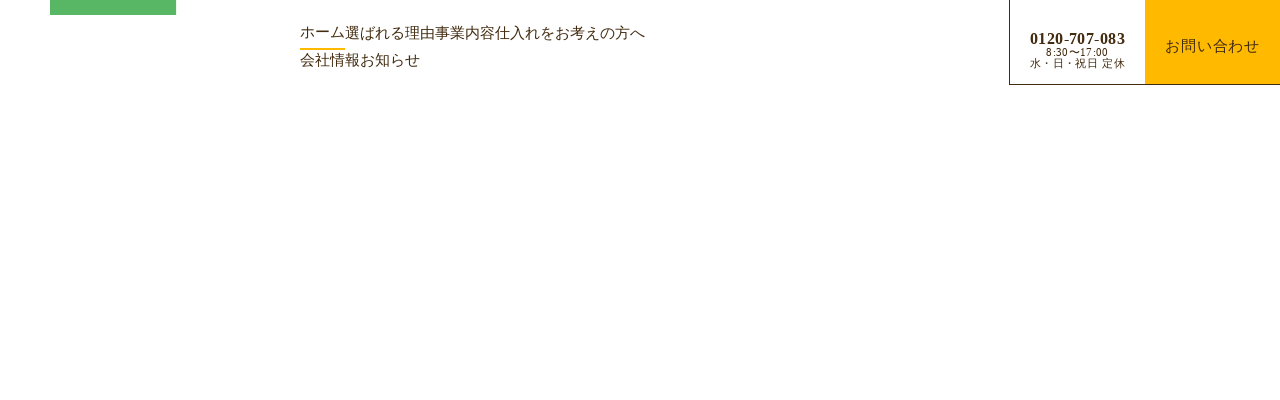

--- FILE ---
content_type: text/html;charset=utf-8
request_url: https://j-fruit.co.jp/?mode=f20
body_size: 32473
content:
<!DOCTYPE html>
<html lang>
<head><meta charset="utf-8">
<meta name="viewport" content="width=device-width, initial-scale=1">
<title>上越フルーツ</title>
<link rel="preconnect" href="https://fonts.gstatic.com" crossorigin>
<meta name="generator" content="Studio.Design">
<meta name="robots" content="all">
<meta property="og:site_name" content="新潟・上越で青果仲卸・カット野菜製造なら｜株式会社上越フルーツ">
<meta property="og:title" content="上越フルーツ">
<meta property="og:image" content="https://storage.googleapis.com/production-os-assets/assets/249c3d08-753c-47af-9569-c91df39ca502">
<meta property="og:description" content="上越エリアで野菜・フルーツ・カット野菜の仕入れなら、安定品質と安心価格の「上越フルーツ」におまかせください。">
<meta property="og:type" content="website">
<meta name="description" content="上越エリアで野菜・フルーツ・カット野菜の仕入れなら、安定品質と安心価格の「上越フルーツ」におまかせください。">
<meta property="twitter:card" content="summary_large_image">
<meta property="twitter:image" content="https://storage.googleapis.com/production-os-assets/assets/249c3d08-753c-47af-9569-c91df39ca502">
<meta name="apple-mobile-web-app-title" content="上越フルーツ">
<meta name="format-detection" content="telephone=no,email=no,address=no">
<meta name="chrome" content="nointentdetection">
<meta property="og:url" content="/?mode=f20">
<link rel="icon" type="image/png" href="https://storage.googleapis.com/production-os-assets/assets/aa6b91f0-a582-4a5d-bc8a-9f2ded301912" data-hid="2c9d455">
<link rel="apple-touch-icon" type="image/png" href="https://storage.googleapis.com/production-os-assets/assets/aa6b91f0-a582-4a5d-bc8a-9f2ded301912" data-hid="74ef90c"><link rel="modulepreload" as="script" crossorigin href="/_nuxt/entry.6ff6dd05.js"><link rel="preload" as="style" href="/_nuxt/entry.ccdb2b3a.css"><link rel="prefetch" as="image" type="image/svg+xml" href="/_nuxt/close_circle.c7480f3c.svg"><link rel="prefetch" as="image" type="image/svg+xml" href="/_nuxt/round_check.0ebac23f.svg"><link rel="prefetch" as="script" crossorigin href="/_nuxt/LottieRenderer.2f6113cb.js"><link rel="prefetch" as="script" crossorigin href="/_nuxt/error-404.7bb191e8.js"><link rel="prefetch" as="script" crossorigin href="/_nuxt/error-500.61ef65d6.js"><link rel="stylesheet" href="/_nuxt/entry.ccdb2b3a.css"><style>.page-enter-active{transition:.6s cubic-bezier(.4,.4,0,1)}.page-leave-active{transition:.3s cubic-bezier(.4,.4,0,1)}.page-enter-from,.page-leave-to{opacity:0}</style><style>:root{--rebranding-loading-bg:#e5e5e5;--rebranding-loading-bar:#222}</style><style>.app[data-v-d12de11f]{align-items:center;flex-direction:column;height:100%;justify-content:center;width:100%}.title[data-v-d12de11f]{font-size:34px;font-weight:300;letter-spacing:2.45px;line-height:30px;margin:30px}</style><style>/*! * Font Awesome Free 6.4.2 by @fontawesome - https://fontawesome.com * License - https://fontawesome.com/license/free (Icons: CC BY 4.0, Fonts: SIL OFL 1.1, Code: MIT License) * Copyright 2023 Fonticons, Inc. */.fa-brands,.fa-solid{-moz-osx-font-smoothing:grayscale;-webkit-font-smoothing:antialiased;display:var(--fa-display,inline-block);font-style:normal;font-variant:normal;line-height:1;text-rendering:auto}.fa-solid{font-family:Font Awesome\ 6 Free;font-weight:900}.fa-brands{font-family:Font Awesome\ 6 Brands;font-weight:400}:host,:root{--fa-style-family-classic:"Font Awesome 6 Free";--fa-font-solid:normal 900 1em/1 "Font Awesome 6 Free";--fa-style-family-brands:"Font Awesome 6 Brands";--fa-font-brands:normal 400 1em/1 "Font Awesome 6 Brands"}@font-face{font-display:block;font-family:Font Awesome\ 6 Free;font-style:normal;font-weight:900;src:url(https://storage.googleapis.com/production-os-assets/assets/fontawesome/1629704621943/6.4.2/webfonts/fa-solid-900.woff2) format("woff2"),url(https://storage.googleapis.com/production-os-assets/assets/fontawesome/1629704621943/6.4.2/webfonts/fa-solid-900.ttf) format("truetype")}@font-face{font-display:block;font-family:Font Awesome\ 6 Brands;font-style:normal;font-weight:400;src:url(https://storage.googleapis.com/production-os-assets/assets/fontawesome/1629704621943/6.4.2/webfonts/fa-brands-400.woff2) format("woff2"),url(https://storage.googleapis.com/production-os-assets/assets/fontawesome/1629704621943/6.4.2/webfonts/fa-brands-400.ttf) format("truetype")}</style><style>.spinner[data-v-36413753]{animation:loading-spin-36413753 1s linear infinite;height:16px;pointer-events:none;width:16px}.spinner[data-v-36413753]:before{border-bottom:2px solid transparent;border-right:2px solid transparent;border-color:transparent currentcolor currentcolor transparent;border-style:solid;border-width:2px;opacity:.2}.spinner[data-v-36413753]:after,.spinner[data-v-36413753]:before{border-radius:50%;box-sizing:border-box;content:"";height:100%;position:absolute;width:100%}.spinner[data-v-36413753]:after{border-left:2px solid transparent;border-top:2px solid transparent;border-color:currentcolor transparent transparent currentcolor;border-style:solid;border-width:2px;opacity:1}@keyframes loading-spin-36413753{0%{transform:rotate(0deg)}to{transform:rotate(1turn)}}</style><style>.design-canvas__modal{height:100%;pointer-events:none;position:fixed;transition:none;width:100%;z-index:2}.design-canvas__modal:focus{outline:none}.design-canvas__modal.v-enter-active .studio-canvas,.design-canvas__modal.v-leave-active,.design-canvas__modal.v-leave-active .studio-canvas{transition:.4s cubic-bezier(.4,.4,0,1)}.design-canvas__modal.v-enter-active .studio-canvas *,.design-canvas__modal.v-leave-active .studio-canvas *{transition:none!important}.design-canvas__modal.isNone{transition:none}.design-canvas__modal .design-canvas__modal__base{height:100%;left:0;pointer-events:auto;position:fixed;top:0;transition:.4s cubic-bezier(.4,.4,0,1);width:100%;z-index:-1}.design-canvas__modal .studio-canvas{height:100%;pointer-events:none}.design-canvas__modal .studio-canvas>*{background:none!important;pointer-events:none}</style><style>.LoadMoreAnnouncer[data-v-4f7a7294]{height:1px;margin:-1px;overflow:hidden;padding:0;position:absolute;width:1px;clip:rect(0,0,0,0);border-width:0;white-space:nowrap}</style><style>.TitleAnnouncer[data-v-692a2727]{height:1px;margin:-1px;overflow:hidden;padding:0;position:absolute;width:1px;clip:rect(0,0,0,0);border-width:0;white-space:nowrap}</style><style>.publish-studio-style[data-v-5a0c3720]{transition:.4s cubic-bezier(.4,.4,0,1)}</style><style>.product-font-style[data-v-51f515bd]{transition:.4s cubic-bezier(.4,.4,0,1)}</style><style>@font-face{font-family:grandam;font-style:normal;font-weight:400;src:url(https://storage.googleapis.com/studio-front/fonts/grandam.ttf) format("truetype")}@font-face{font-family:Material Icons;font-style:normal;font-weight:400;src:url(https://storage.googleapis.com/production-os-assets/assets/material-icons/1629704621943/MaterialIcons-Regular.eot);src:local("Material Icons"),local("MaterialIcons-Regular"),url(https://storage.googleapis.com/production-os-assets/assets/material-icons/1629704621943/MaterialIcons-Regular.woff2) format("woff2"),url(https://storage.googleapis.com/production-os-assets/assets/material-icons/1629704621943/MaterialIcons-Regular.woff) format("woff"),url(https://storage.googleapis.com/production-os-assets/assets/material-icons/1629704621943/MaterialIcons-Regular.ttf) format("truetype")}.StudioCanvas{display:flex;height:auto;min-height:100dvh}.StudioCanvas>.sd{min-height:100dvh;overflow:clip}a,abbr,address,article,aside,audio,b,blockquote,body,button,canvas,caption,cite,code,dd,del,details,dfn,div,dl,dt,em,fieldset,figcaption,figure,footer,form,h1,h2,h3,h4,h5,h6,header,hgroup,html,i,iframe,img,input,ins,kbd,label,legend,li,main,mark,menu,nav,object,ol,p,pre,q,samp,section,select,small,span,strong,sub,summary,sup,table,tbody,td,textarea,tfoot,th,thead,time,tr,ul,var,video{border:0;font-family:sans-serif;line-height:1;list-style:none;margin:0;padding:0;text-decoration:none;-webkit-font-smoothing:antialiased;-webkit-backface-visibility:hidden;box-sizing:border-box;color:#333;transition:.3s cubic-bezier(.4,.4,0,1);word-spacing:1px}a:focus:not(:focus-visible),button:focus:not(:focus-visible),summary:focus:not(:focus-visible){outline:none}nav ul{list-style:none}blockquote,q{quotes:none}blockquote:after,blockquote:before,q:after,q:before{content:none}a,button{background:transparent;font-size:100%;margin:0;padding:0;vertical-align:baseline}ins{text-decoration:none}ins,mark{background-color:#ff9;color:#000}mark{font-style:italic;font-weight:700}del{text-decoration:line-through}abbr[title],dfn[title]{border-bottom:1px dotted;cursor:help}table{border-collapse:collapse;border-spacing:0}hr{border:0;border-top:1px solid #ccc;display:block;height:1px;margin:1em 0;padding:0}input,select{vertical-align:middle}textarea{resize:none}.clearfix:after{clear:both;content:"";display:block}[slot=after] button{overflow-anchor:none}</style><style>.sd{flex-wrap:nowrap;max-width:100%;pointer-events:all;z-index:0;-webkit-overflow-scrolling:touch;align-content:center;align-items:center;display:flex;flex:none;flex-direction:column;position:relative}.sd::-webkit-scrollbar{display:none}.sd,.sd.richText *{transition-property:all,--g-angle,--g-color-0,--g-position-0,--g-color-1,--g-position-1,--g-color-2,--g-position-2,--g-color-3,--g-position-3,--g-color-4,--g-position-4,--g-color-5,--g-position-5,--g-color-6,--g-position-6,--g-color-7,--g-position-7,--g-color-8,--g-position-8,--g-color-9,--g-position-9,--g-color-10,--g-position-10,--g-color-11,--g-position-11}input.sd,textarea.sd{align-content:normal}.sd[tabindex]:focus{outline:none}.sd[tabindex]:focus-visible{outline:1px solid;outline-color:Highlight;outline-color:-webkit-focus-ring-color}input[type=email],input[type=tel],input[type=text],select,textarea{-webkit-appearance:none}select{cursor:pointer}.frame{display:block;overflow:hidden}.frame>iframe{height:100%;width:100%}.frame .formrun-embed>iframe:not(:first-child){display:none!important}.image{position:relative}.image:before{background-position:50%;background-size:cover;border-radius:inherit;content:"";height:100%;left:0;pointer-events:none;position:absolute;top:0;transition:inherit;width:100%;z-index:-2}.sd.file{cursor:pointer;flex-direction:row;outline:2px solid transparent;outline-offset:-1px;overflow-wrap:anywhere;word-break:break-word}.sd.file:focus-within{outline-color:Highlight;outline-color:-webkit-focus-ring-color}.file>input[type=file]{opacity:0;pointer-events:none;position:absolute}.sd.icon,.sd.text{align-content:center;align-items:center;display:flex;flex-direction:row;justify-content:center;overflow:visible;overflow-wrap:anywhere;word-break:break-word}.material-icons{display:inline-block;font-family:Material Icons;font-size:24px;font-style:normal;font-weight:400;letter-spacing:normal;line-height:1;text-transform:none;white-space:nowrap;word-wrap:normal;direction:ltr;text-rendering:optimizeLegibility;-webkit-font-smoothing:antialiased}.sd.material-symbols{font-style:normal;font-variation-settings:"FILL" var(--symbol-fill,0),"wght" var(--symbol-weight,400)}.sd.material-symbols.font-loading{height:24px;opacity:0;overflow:hidden;width:24px}.sd.material-symbols-outlined{font-family:Material Symbols Outlined}.sd.material-symbols-rounded{font-family:Material Symbols Rounded}.sd.material-symbols-sharp{font-family:Material Symbols Sharp}.sd.material-symbols-weight-100{--symbol-weight:100}.sd.material-symbols-weight-200{--symbol-weight:200}.sd.material-symbols-weight-300{--symbol-weight:300}.sd.material-symbols-weight-400{--symbol-weight:400}.sd.material-symbols-weight-500{--symbol-weight:500}.sd.material-symbols-weight-600{--symbol-weight:600}.sd.material-symbols-weight-700{--symbol-weight:700}.sd.material-symbols-fill{--symbol-fill:1}a,a.icon,a.text{-webkit-tap-highlight-color:rgba(0,0,0,.15)}.fixed{z-index:2}.sticky{z-index:1}.button{transition:.4s cubic-bezier(.4,.4,0,1)}.button,.link{cursor:pointer}.submitLoading{opacity:.5!important;pointer-events:none!important}.richText{display:block;word-break:break-word}.richText [data-thread],.richText a,.richText blockquote,.richText em,.richText h1,.richText h2,.richText h3,.richText h4,.richText li,.richText ol,.richText p,.richText p>code,.richText pre,.richText pre>code,.richText s,.richText strong,.richText table tbody,.richText table tbody tr,.richText table tbody tr>td,.richText table tbody tr>th,.richText u,.richText ul{backface-visibility:visible;color:inherit;font-family:inherit;font-size:inherit;font-style:inherit;font-weight:inherit;letter-spacing:inherit;line-height:inherit;text-align:inherit}.richText p{display:block;margin:10px 0}.richText>p{min-height:1em}.richText img,.richText video{height:auto;max-width:100%;vertical-align:bottom}.richText h1{display:block;font-size:3em;font-weight:700;margin:20px 0}.richText h2{font-size:2em}.richText h2,.richText h3{display:block;font-weight:700;margin:10px 0}.richText h3{font-size:1em}.richText h4,.richText h5{font-weight:600}.richText h4,.richText h5,.richText h6{display:block;font-size:1em;margin:10px 0}.richText h6{font-weight:500}.richText [data-type=table]{overflow-x:auto}.richText [data-type=table] p{white-space:pre-line;word-break:break-all}.richText table{border:1px solid #f2f2f2;border-collapse:collapse;border-spacing:unset;color:#1a1a1a;font-size:14px;line-height:1.4;margin:10px 0;table-layout:auto}.richText table tr th{background:hsla(0,0%,96%,.5)}.richText table tr td,.richText table tr th{border:1px solid #f2f2f2;max-width:240px;min-width:100px;padding:12px}.richText table tr td p,.richText table tr th p{margin:0}.richText blockquote{border-left:3px solid rgba(0,0,0,.15);font-style:italic;margin:10px 0;padding:10px 15px}.richText [data-type=embed_code]{margin:20px 0;position:relative}.richText [data-type=embed_code]>.height-adjuster>.wrapper{position:relative}.richText [data-type=embed_code]>.height-adjuster>.wrapper[style*=padding-top] iframe{height:100%;left:0;position:absolute;top:0;width:100%}.richText [data-type=embed_code][data-embed-sandbox=true]{display:block;overflow:hidden}.richText [data-type=embed_code][data-embed-code-type=instagram]>.height-adjuster>.wrapper[style*=padding-top]{padding-top:100%}.richText [data-type=embed_code][data-embed-code-type=instagram]>.height-adjuster>.wrapper[style*=padding-top] blockquote{height:100%;left:0;overflow:hidden;position:absolute;top:0;width:100%}.richText [data-type=embed_code][data-embed-code-type=codepen]>.height-adjuster>.wrapper{padding-top:50%}.richText [data-type=embed_code][data-embed-code-type=codepen]>.height-adjuster>.wrapper iframe{height:100%;left:0;position:absolute;top:0;width:100%}.richText [data-type=embed_code][data-embed-code-type=slideshare]>.height-adjuster>.wrapper{padding-top:56.25%}.richText [data-type=embed_code][data-embed-code-type=slideshare]>.height-adjuster>.wrapper iframe{height:100%;left:0;position:absolute;top:0;width:100%}.richText [data-type=embed_code][data-embed-code-type=speakerdeck]>.height-adjuster>.wrapper{padding-top:56.25%}.richText [data-type=embed_code][data-embed-code-type=speakerdeck]>.height-adjuster>.wrapper iframe{height:100%;left:0;position:absolute;top:0;width:100%}.richText [data-type=embed_code][data-embed-code-type=snapwidget]>.height-adjuster>.wrapper{padding-top:30%}.richText [data-type=embed_code][data-embed-code-type=snapwidget]>.height-adjuster>.wrapper iframe{height:100%;left:0;position:absolute;top:0;width:100%}.richText [data-type=embed_code][data-embed-code-type=firework]>.height-adjuster>.wrapper fw-embed-feed{-webkit-user-select:none;-moz-user-select:none;user-select:none}.richText [data-type=embed_code_empty]{display:none}.richText ul{margin:0 0 0 20px}.richText ul li{list-style:disc;margin:10px 0}.richText ul li p{margin:0}.richText ol{margin:0 0 0 20px}.richText ol li{list-style:decimal;margin:10px 0}.richText ol li p{margin:0}.richText hr{border-top:1px solid #ccc;margin:10px 0}.richText p>code{background:#eee;border:1px solid rgba(0,0,0,.1);border-radius:6px;display:inline;margin:2px;padding:0 5px}.richText pre{background:#eee;border-radius:6px;font-family:Menlo,Monaco,Courier New,monospace;margin:20px 0;padding:25px 35px;white-space:pre-wrap}.richText pre code{border:none;padding:0}.richText strong{color:inherit;display:inline;font-family:inherit;font-weight:900}.richText em{font-style:italic}.richText a,.richText u{text-decoration:underline}.richText a{color:#007cff;display:inline}.richText s{text-decoration:line-through}.richText [data-type=table_of_contents]{background-color:#f5f5f5;border-radius:2px;color:#616161;font-size:16px;list-style:none;margin:0;padding:24px 24px 8px;text-decoration:underline}.richText [data-type=table_of_contents] .toc_list{margin:0}.richText [data-type=table_of_contents] .toc_item{color:currentColor;font-size:inherit!important;font-weight:inherit;list-style:none}.richText [data-type=table_of_contents] .toc_item>a{border:none;color:currentColor;font-size:inherit!important;font-weight:inherit;text-decoration:none}.richText [data-type=table_of_contents] .toc_item>a:hover{opacity:.7}.richText [data-type=table_of_contents] .toc_item--1{margin:0 0 16px}.richText [data-type=table_of_contents] .toc_item--2{margin:0 0 16px;padding-left:2rem}.richText [data-type=table_of_contents] .toc_item--3{margin:0 0 16px;padding-left:4rem}.sd.section{align-content:center!important;align-items:center!important;flex-direction:column!important;flex-wrap:nowrap!important;height:auto!important;max-width:100%!important;padding:0!important;width:100%!important}.sd.section-inner{position:static!important}@property --g-angle{syntax:"<angle>";inherits:false;initial-value:180deg}@property --g-color-0{syntax:"<color>";inherits:false;initial-value:transparent}@property --g-position-0{syntax:"<percentage>";inherits:false;initial-value:.01%}@property --g-color-1{syntax:"<color>";inherits:false;initial-value:transparent}@property --g-position-1{syntax:"<percentage>";inherits:false;initial-value:100%}@property --g-color-2{syntax:"<color>";inherits:false;initial-value:transparent}@property --g-position-2{syntax:"<percentage>";inherits:false;initial-value:100%}@property --g-color-3{syntax:"<color>";inherits:false;initial-value:transparent}@property --g-position-3{syntax:"<percentage>";inherits:false;initial-value:100%}@property --g-color-4{syntax:"<color>";inherits:false;initial-value:transparent}@property --g-position-4{syntax:"<percentage>";inherits:false;initial-value:100%}@property --g-color-5{syntax:"<color>";inherits:false;initial-value:transparent}@property --g-position-5{syntax:"<percentage>";inherits:false;initial-value:100%}@property --g-color-6{syntax:"<color>";inherits:false;initial-value:transparent}@property --g-position-6{syntax:"<percentage>";inherits:false;initial-value:100%}@property --g-color-7{syntax:"<color>";inherits:false;initial-value:transparent}@property --g-position-7{syntax:"<percentage>";inherits:false;initial-value:100%}@property --g-color-8{syntax:"<color>";inherits:false;initial-value:transparent}@property --g-position-8{syntax:"<percentage>";inherits:false;initial-value:100%}@property --g-color-9{syntax:"<color>";inherits:false;initial-value:transparent}@property --g-position-9{syntax:"<percentage>";inherits:false;initial-value:100%}@property --g-color-10{syntax:"<color>";inherits:false;initial-value:transparent}@property --g-position-10{syntax:"<percentage>";inherits:false;initial-value:100%}@property --g-color-11{syntax:"<color>";inherits:false;initial-value:transparent}@property --g-position-11{syntax:"<percentage>";inherits:false;initial-value:100%}</style><style>.snackbar[data-v-3129703d]{align-items:center;background:#fff;border:1px solid #ededed;border-radius:6px;box-shadow:0 16px 48px -8px rgba(0,0,0,.08),0 10px 25px -5px rgba(0,0,0,.11);display:flex;flex-direction:row;gap:8px;justify-content:space-between;left:50%;max-width:90vw;padding:16px 20px;position:fixed;top:32px;transform:translateX(-50%);-webkit-user-select:none;-moz-user-select:none;user-select:none;width:480px;z-index:9999}.snackbar.v-enter-active[data-v-3129703d],.snackbar.v-leave-active[data-v-3129703d]{transition:.4s cubic-bezier(.4,.4,0,1)}.snackbar.v-enter-from[data-v-3129703d],.snackbar.v-leave-to[data-v-3129703d]{opacity:0;transform:translate(-50%,-10px)}.snackbar .convey[data-v-3129703d]{align-items:center;display:flex;flex-direction:row;gap:8px;padding:0}.snackbar .convey .icon[data-v-3129703d]{background-position:50%;background-repeat:no-repeat;flex-shrink:0;height:24px;width:24px}.snackbar .convey .message[data-v-3129703d]{font-size:14px;font-style:normal;font-weight:400;line-height:20px;white-space:pre-line}.snackbar .convey.error .icon[data-v-3129703d]{background-image:url(/_nuxt/close_circle.c7480f3c.svg)}.snackbar .convey.error .message[data-v-3129703d]{color:#f84f65}.snackbar .convey.success .icon[data-v-3129703d]{background-image:url(/_nuxt/round_check.0ebac23f.svg)}.snackbar .convey.success .message[data-v-3129703d]{color:#111}.snackbar .button[data-v-3129703d]{align-items:center;border-radius:40px;color:#4b9cfb;display:flex;flex-shrink:0;font-family:Inter;font-size:12px;font-style:normal;font-weight:700;justify-content:center;line-height:16px;padding:4px 8px}.snackbar .button[data-v-3129703d]:hover{background:#f5f5f5}</style><style>a[data-v-60d33773]{align-items:center;border-radius:4px;bottom:20px;height:20px;justify-content:center;left:20px;perspective:300px;position:fixed;transition:0s linear;width:84px;z-index:2000}@media (hover:hover){a[data-v-60d33773]{transition:.4s cubic-bezier(.4,.4,0,1)}a[data-v-60d33773]:hover{height:32px;width:200px}}[data-v-60d33773] .custom-fill path{fill:var(--01abf230)}.fade-enter-active[data-v-60d33773],.fade-leave-active[data-v-60d33773]{transition:opacity .2s cubic-bezier(.4,.4,0,1)}.fade-enter[data-v-60d33773],.fade-leave-to[data-v-60d33773]{opacity:0}</style></head>
<body ><div id="__nuxt"><div><span></span><!----><!----></div></div><script type="application/json" id="__NUXT_DATA__" data-ssr="true">[["Reactive",1],{"data":2,"state":4,"_errors":5,"serverRendered":6,"path":7,"pinia":8},{"dynamicData":3},null,{},{"dynamicData":3},true,"/?mode=f20",{"cmsContentStore":9,"indexStore":12,"projectStore":15,"productStore":29,"pageHeadStore":245},{"listContentsMap":10,"contentMap":11},["Map"],["Map"],{"routeType":13,"host":14},"publish","j-fruit.co.jp",{"project":16},{"id":17,"name":18,"type":19,"customDomain":20,"iconImage":20,"coverImage":21,"displayBadge":22,"integrations":23,"snapshot_path":27,"snapshot_id":28,"recaptchaSiteKey":-1},"G3qbX1RBWJ","上越フルーツ","web","","https://storage.googleapis.com/production-os-assets/assets/8ea8948a-d327-4ed0-a3e5-86db86789d0a",false,[24],{"integration_name":25,"code":26},"typesquare","unused","https://storage.googleapis.com/studio-publish/projects/G3qbX1RBWJ/5a7Jw9MVqR/","5a7Jw9MVqR",{"product":30,"isLoaded":6,"selectedModalIds":242,"redirectPage":3,"isInitializedRSS":22,"pageViewMap":243,"symbolViewMap":244},{"breakPoints":31,"colors":41,"fonts":42,"head":101,"info":107,"pages":114,"resources":200,"symbols":204,"style":210,"styleVars":212,"enablePassword":22,"classes":240,"publishedUid":-1},[32,35,38],{"maxWidth":33,"name":34},540,"mobile",{"maxWidth":36,"name":37},900,"tablet",{"maxWidth":39,"name":40},1280,"small",[],[43,60,71,82,87,91,95,97,99],{"family":44,"subsets":45,"variants":48,"vendor":59},"Lato",[46,47],"latin","latin-ext",[49,50,51,52,53,54,55,56,57,58],"100","100italic","300","300italic","regular","italic","700","700italic","900","900italic","google",{"family":61,"subsets":62,"variants":66,"vendor":59},"Noto Sans JP",[63,64,46,47,65],"cyrillic","japanese","vietnamese",[49,67,51,53,68,69,55,70,57],"200","500","600","800",{"family":72,"subsets":73,"variants":78,"vendor":59},"Open Sans",[63,74,75,76,77,46,47,65],"cyrillic-ext","greek","greek-ext","hebrew",[51,53,68,69,55,70,52,54,79,80,56,81],"500italic","600italic","800italic",{"family":83,"subsets":84,"variants":85,"vendor":59},"IBM Plex Sans",[63,74,75,46,47,65],[49,50,67,86,51,52,53,54,68,79,69,80,55,56],"200italic",{"family":88,"subsets":89,"variants":90,"vendor":59},"Bonheur Royale",[46,47,65],[53],{"family":92,"subsets":93,"variants":94,"vendor":59},"Noto Serif JP",[64,46],[67,51,53,68,69,55,57],{"family":96,"vendor":25},"ゴシックMB101 L JIS2004",{"family":98,"vendor":25},"ゴシックMB101 DB JIS2004",{"family":100,"vendor":25},"ゴシックMB101 R JIS2004",{"favicon":102,"meta":103,"title":106},"https://storage.googleapis.com/production-os-assets/assets/aa6b91f0-a582-4a5d-bc8a-9f2ded301912",{"description":104,"og:image":105},"野菜・果物・米など多彩な品目を、安定品質と安心価格でお届けします。全国の卸売市場や産地とのネットワーク、バイヤーの目利きと最適の物流ルートによる鮮度が強み。カット野菜製造の自社工場も備えています。青果に関することなら何でもご相談ください。","https://storage.googleapis.com/production-os-assets/assets/249c3d08-753c-47af-9569-c91df39ca502","新潟・上越で青果仲卸・カット野菜製造なら｜株式会社上越フルーツ",{"baseWidth":108,"created_at":109,"screen":110,"type":19,"updated_at":112,"version":113},1920,1518591100346,{"baseWidth":39,"height":111,"isAutoHeight":22,"width":39,"workingState":22},600,1518792996878,"4.1.3",[115,127,136,144,152,160,168,176,184,189],{"head":116,"id":119,"position":120,"uuid":122,"symbolIds":123},{"favicon":20,"meta":117,"title":18},{"description":118,"og:image":20},"上越エリアで野菜・フルーツ・カット野菜の仕入れなら、安定品質と安心価格の「上越フルーツ」におまかせください。","/",{"x":121,"y":121},0,"bf9fed39-ac7e-4c42-aa12-40d655a39612",[124,125,126],"9b0c6409-2003-4ff3-a4c2-211e1b660daf","d7bb20c5-377d-4e1c-97ea-b0f008d37412","8bb0b3d2-a630-4dfc-8a41-d8927aa0dc30",{"head":128,"id":132,"type":133,"uuid":134,"symbolIds":135},{"meta":129,"title":131},{"description":130},"品質と仕入れ量を確保し、多彩な品目をお届けするため、全国の卸売市場や産地と独自のネットワークを築いています。また、経験豊富なバイヤーの目利きや、仕入れ・物流ルートの工夫による鮮度も強み。プロの皆様に頼りにしていただける存在を目指しています。","選ばれる理由｜新潟・上越で青果仲卸・カット野菜製造なら(株)上越フルーツ","reason","page","e9395061-9680-47f7-b9de-589441b46f80",[124,125,126],{"head":137,"id":141,"type":133,"uuid":142,"symbolIds":143},{"meta":138,"title":140},{"description":139},"私たちは各地の卸売市場の買参権を有する仲卸業者です。幅広い選択肢の中から仕入れる旬のものはもちろん、品種やブランドの指定にも可能な限り対応しています。また自社運営のカット野菜工場も備え、学校や施設など調理の現場のお困りごとにもお応えします。","事業内容｜新潟・上越で青果仲卸・カット野菜製造なら(株)上越フルーツ","service","bfefff8b-9f44-4850-afd9-08ec09e7380c",[124,125,126],{"head":145,"id":149,"type":133,"uuid":150,"symbolIds":151},{"meta":146,"title":148},{"description":147},"ご注文の品物を確保し、安定した品質でお届けすること。それが私たちの使命です。野菜、果物、米など、流通ルートにあるものならほぼ何でも仕入れることができます。野菜のカットや、オリジナル商材の開発なども承りますので、ぜひご相談ください。","食材の仕入れをお考えの方へ｜新潟・上越で青果仲卸・カット野菜製造なら(株)上越フルーツ","for-buyers","b69bab72-5805-400a-9f37-a3717deb0909",[124,125,126],{"head":153,"id":157,"type":133,"uuid":158,"symbolIds":159},{"meta":154,"title":156},{"description":155},"1976年設立、青果物の仲卸としてスタートし、地元上越の皆様とのつながりを大切にしてきました。また、全国の卸売市場や産地とのネットワークを生かして「食」を支える一員として、豊かで活気あふれる地域づくりを進めていきたいと考えています。","会社情報｜新潟・上越で青果仲卸・カット野菜製造なら(株)上越フルーツ","company","7b00b60f-414c-487d-8333-8a59559467e9",[124,125,126],{"head":161,"id":165,"type":133,"uuid":166,"symbolIds":167},{"meta":162,"title":164},{"description":163},"野菜や果物、米などの食材の仕入れ、野菜のカット、オリジナル商材の開発など、何でもお問い合わせください。最短で翌日納品も可能。また、新しい野菜や果物にチャレンジしてみたいという農家の方からのご相談も承っています。お気軽にご連絡ください。","お問い合わせ｜新潟・上越で青果仲卸・カット野菜製造なら(株)上越フルーツ","contact","790a54ad-b35c-4dfe-9f99-86b778e0de33",[124,125,126],{"head":169,"id":173,"type":133,"uuid":174,"symbolIds":175},{"meta":170,"title":172},{"description":171},"株式会社上越フルーツのお知らせ・最新情報です。毎月の営業カレンダーなどを掲載しています。","お知らせ｜新潟・上越で青果仲卸・カット野菜製造なら(株)上越フルーツ","news","da496b57-41d4-4531-b113-67fd4c41d7a4",[124,125,126],{"head":177,"id":181,"type":133,"uuid":182,"symbolIds":183},{"meta":178,"title":180},{"description":179},"株式会社上越フルーツのプライバシーポリシーページです。","プライバシーポリシー｜新潟・上越で青果仲卸・カット野菜製造なら(株)上越フルーツ","privacypolicy","723d10c2-ae9b-4917-8195-443a9c302d01",[124,125,126],{"id":185,"isCookieModal":22,"responsive":6,"type":186,"uuid":187,"symbolIds":188},"hamburger","modal","e3aa7d3e-038b-4550-858c-4755459164d9",[],{"cmsRequest":190,"head":193,"id":197,"type":133,"uuid":198,"symbolIds":199},{"contentSlug":191,"schemaKey":192},"{{$route.params.slug}}","nIdfzAT0",{"meta":194,"title":196},{"description":195},"{{body}} ","{{title}} ","news/:slug","d8c55e85-be30-47c2-8614-bad520afb141",[124,125,126],{"rssList":201,"apiList":202,"cmsProjectId":203},[],[],"M6AxIA71GnioBTXsvlcU",[205,206,207,208],{"uuid":124},{"uuid":126},{"uuid":125},{"uuid":209},"421caf27-f5ae-4025-8cfb-89e0d7b15ddc",{"fontFamily":211},[],{"fontFamily":213},[214,216,219,222,225,228,231,234,237],{"key":215,"name":20,"value":44},"fe9dfeda",{"key":217,"name":20,"value":218},"fc97aea9","'Noto Sans JP'",{"key":220,"name":20,"value":221},"c69da892","'Open Sans'",{"key":223,"name":20,"value":224},"9ba9040b","'IBM Plex Sans'",{"key":226,"name":20,"value":227},"69910ef8","'Bonheur Royale'",{"key":229,"name":20,"value":230},"65817a46","'Noto Serif JP'",{"key":232,"name":20,"value":233},"b8a6806f","'ゴシックMB101 L JIS2004'",{"key":235,"name":20,"value":236},"be86faab","'ゴシックMB101 DB JIS2004'",{"key":238,"name":20,"value":239},"5fb37192","'ゴシックMB101 R JIS2004'",{"typography":241},[],[],{},["Map"],{"googleFontMap":246,"typesquareLoaded":22,"hasCustomFont":22},["Map"]]</script><script>window.__NUXT__={};window.__NUXT__.config={public:{apiBaseUrl:"https://api.studiodesignapp.com/api",cmsApiBaseUrl:"https://api.cms.studiodesignapp.com",previewBaseUrl:"https://preview.studio.site",facebookAppId:"569471266584583",firebaseApiKey:"AIzaSyBkjSUz89vvvl35U-EErvfHXLhsDakoNNg",firebaseProjectId:"studio-7e371",firebaseAuthDomain:"studio-7e371.firebaseapp.com",firebaseDatabaseURL:"https://studio-7e371.firebaseio.com",firebaseStorageBucket:"studio-7e371.appspot.com",firebaseMessagingSenderId:"373326844567",firebaseAppId:"1:389988806345:web:db757f2db74be8b3",studioDomain:".studio.site",studioPublishUrl:"https://storage.googleapis.com/studio-publish",studioPublishIndexUrl:"https://storage.googleapis.com/studio-publish-index",rssApiPath:"https://rss.studiodesignapp.com/rssConverter",embedSandboxDomain:".studioiframesandbox.com",apiProxyUrl:"https://api.proxy.studiodesignapp.com/publish",proxyApiBaseUrl:"",isPublishSite:true,isDev:false,fontsApiBaseUrl:"https://fonts.studio.design"},app:{baseURL:"/",buildAssetsDir:"/_nuxt/",cdnURL:""}}</script><script type="module" src="/_nuxt/entry.6ff6dd05.js" crossorigin></script></body>
</html>

--- FILE ---
content_type: text/plain; charset=utf-8
request_url: https://analytics.studiodesignapp.com/event
body_size: -230
content:
Message published: 16908246625952719